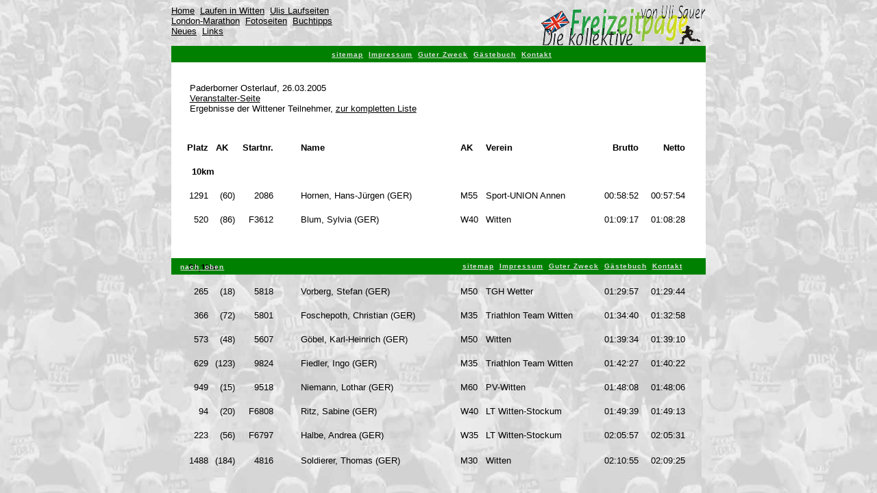

--- FILE ---
content_type: text/html
request_url: https://uli-sauer.de/laufen/ergebnisse2005/2005paderborn.htm
body_size: 2638
content:
<HTML>
<HEAD>
<META http-equiv=Content-Type content="text/html; charset=iso-8859-1">
<META name=Keywords <HEAD contents="Paderborner Osterlauf, 26.03.2005, Ergebnisse Wittener Läufer">
<title>Paderborner Osterlauf, 26.03.2005, Ergebnisse der Wittener Läufer</title>
<link rel="stylesheet" type="text/css" href="../../vorlagecss_text.css">
</HEAD>
<BODY stylesrc="../../hintergrund.htm" background="../../Hintergrund_1.jpg" link="#000000" vlink="#808080">

<div align="center">
  <center>

<table border="0" cellpadding="0" cellspacing="0" width="780" style="border-collapse: collapse" bordercolor="#111111">
  <tr>
    <td valign="top">
      <font size="2"><a target="_top" href="../../index.htm" name="oben">Home</a>&nbsp;&nbsp;<a href="../in_witten/Lokalreporter.htm" target="_top">Laufen
            in Witten</a>&nbsp;&nbsp;<a href="../Laufen.htm" target="_top">Ulis
            Laufseiten</a>&nbsp;&nbsp;<br>
      <a target="_top" href="../london/London_Info.htm">London-Marathon</a>&nbsp;&nbsp;<a href="../fotoseiten.htm">Fotoseiten</a>&nbsp;&nbsp;<a target="_top" href="../amazon/buchtipps.htm">Buchtipps</a>&nbsp;&nbsp;<br>
            <a href="../Neues.htm" target="_top">Neues</a>&nbsp; </font><a href="../laufenlinks.htm">
          <font size="2">Links</font></a>
    </td>
    <td>
      <p align="right"><font face="Arial">
      <img border="0" src="../../gifs/MeinLogo.gif" width="240" height="59"></font></td>
  </tr>
</table>
  </center>
</div>
<div align="center">
  <center>
  <table border="0" cellpadding="0" cellspacing="0" style="border-collapse: collapse" bordercolor="#111111" width="780" id="AutoNumber1" bgcolor="#FFFFFF">
    <tr>
      <td bgcolor="#008000" width="776">
      <p style="margin-left: 7pt; margin-top: 5pt; margin-bottom: 5pt" align="center">
      <span style="letter-spacing: 1; font-weight:700"><font size="1" color="#FFFFFF">
      <a href="../../sitemap.htm"><font color="#DDDDDD">sitemap</font></a></font><font size="1" color="#DDDDDD">&nbsp; </font><font size="1" color="#FFFFFF">
      <a href="../../impressum.htm"><font color="#DDDDDD">Impressum</font></a><font size="1" color="#DDDDDD">&nbsp;
      <a href="../../sterntaler.htm"><font color="#DDDDDD">Guter Zweck</font></a>&nbsp; </font>
      <a href="http://265145.guestbook.onetwomax.de"><font color="#DDDDDD">
      Gästebuch</font></a><font size="1" color="#DDDDDD">&nbsp; </font> 
      <a target="_blank" href="../../kontakt.htm">
      <font color="#DDDDDD">Kontakt</font></a></font></span></td>
      </tr>
    <tr>
      <td width="750">
<p style="margin-left: 20pt"><br>
<br>
Paderborner Osterlauf, 26.03.2005<br>
<a href="http://www.paderborner-osterlauf.de">Veranstalter-Seite</a><br>
Ergebnisse der Wittener Teilnehmer,
<a target="_blank" href="http://results.mikatiming.de/2005/osterlauf/index.php">zur kompletten Liste</a></p>
<p style="margin-left: 20pt">&nbsp;</p>
<div align="center" style="width: 672; height: 169">
  <center>
  <table class="tablebox" cellSpacing="0" width="750" border="0" style="border-collapse: collapse" bordercolor="#111111" cellpadding="0" height="492">
    <tr class="table-content-highlight">
      <td align="right" width="54" height="35" valign="top"><b>Platz</b></td>
      <td align="right" width="39" height="35" valign="top">
      <p align="center"><strong>AK</strong></td>
      <td align="right" width="56" height="35" valign="top"><b>Startnr.</b></td>
      <td align="left" width="273" height="35" valign="top">
      <blockquote>
        <p><b>Name</b></p>
      </blockquote>
      </td>
      <td align="left" width="37" height="35" valign="top"><b>AK</b></td>
      <td align="left" width="155" height="35" valign="top"><b>Verein</b></td>
      <td align="right" width="68" height="35" valign="top"><b>Brutto</b></td>
      <td align="right" width="68" height="35" valign="top"><b>Netto</b></td>
    </tr>
    <tr class="table-content">
      <td vAlign="top" align="center" width="93" height="35" colspan="2"><b>10km</b></td>
      <td vAlign="top" align="right" width="56" height="35">&nbsp;</td>
      <td vAlign="top" align="left" width="273" height="35">
      <blockquote>
        <p>&nbsp;</p>
      </blockquote>
      </td>
      <td vAlign="top" align="left" width="37" height="35">&nbsp;</td>
      <td vAlign="top" align="left" width="155" height="35">&nbsp;</td>
      <td vAlign="top" align="right" width="68" height="35">&nbsp;</td>
      <td vAlign="top" align="right" width="68" height="35">&nbsp;</td>
    </tr>
    <tr>
      <td vAlign="top" align="right" height="35">1291</td>
      <td vAlign="top" align="right" height="35">(60) </td>
      <td vAlign="top" align="right" height="35">2086 </td>
      <td vAlign="top" align="left" height="35">
      <blockquote>
        <p>Hornen, Hans-Jürgen (GER) </p>
      </blockquote>
      </td>
      <td vAlign="top" align="left" height="35">M55</td>
      <td vAlign="top" align="left" height="35">Sport-UNION Annen</td>
      <td vAlign="top" align="right" height="35">00:58:52</td>
      <td vAlign="top" align="right" height="35">00:57:54</td>
    </tr>
    <tr class="table-content">
      <td vAlign="top" align="right" width="54" height="35">520</td>
      <td vAlign="top" align="right" width="39" height="35">(86) </td>
      <td vAlign="top" align="right" width="56" height="35">F3612 </td>
      <td vAlign="top" align="left" width="273" height="35">
      <blockquote>
        <p>Blum, Sylvia (GER) </p>
      </blockquote>
      </td>
      <td vAlign="top" align="left" width="37" height="35">W40</td>
      <td vAlign="top" align="left" width="155" height="35">Witten</td>
      <td vAlign="top" align="right" width="68" height="35">01:09:17</td>
      <td vAlign="top" align="right" width="68" height="35">01:08:28</td>
    </tr>
    <tr class="table-content-highlight">
      <td vAlign="top" align="right" width="54" height="35">&nbsp;</td>
      <td vAlign="top" align="right" width="39" height="35">&nbsp;</td>
      <td vAlign="top" align="right" width="56" height="35">&nbsp;</td>
      <td vAlign="top" align="left" width="273" height="35">
      <blockquote>
        <p>&nbsp;</p>
      </blockquote>
      </td>
      <td vAlign="top" align="left" width="37" height="35">&nbsp;</td>
      <td vAlign="top" align="left" width="155" height="35">&nbsp;</td>
      <td vAlign="top" align="right" width="68" height="35">&nbsp;</td>
      <td vAlign="top" align="right" width="68" height="35">&nbsp;</td>
    </tr>
    <tr class="table-content-highlight">
      <td vAlign="top" align="center" width="93" height="35" colspan="2"><b>
      21,1km</b></td>
      <td vAlign="top" align="right" width="56" height="35">&nbsp;</td>
      <td vAlign="top" align="left" width="273" height="35">
      <blockquote>
        <p>&nbsp;</p>
      </blockquote>
      </td>
      <td vAlign="top" align="left" width="37" height="35">&nbsp;</td>
      <td vAlign="top" align="left" width="155" height="35">&nbsp;</td>
      <td vAlign="top" align="right" width="68" height="35">&nbsp;</td>
      <td vAlign="top" align="right" width="68" height="35">&nbsp;</td>
    </tr>
    <tr class="table-content">
      <td vAlign="top" align="right" width="54" height="35">265</td>
      <td vAlign="top" align="right" width="39" height="35">(18)</td>
      <td vAlign="top" align="right" width="56" height="35">5818</td>
      <td vAlign="top" align="left" width="273" height="35">
      <blockquote>
        <p>Vorberg, Stefan (GER)</p>
      </blockquote>
      </td>
      <td vAlign="top" align="left" width="37" height="35">M50</td>
      <td vAlign="top" align="left" width="155" height="35">TGH Wetter</td>
      <td vAlign="top" align="right" width="68" height="35">01:29:57</td>
      <td vAlign="top" align="right" width="68" height="35">01:29:44</td>
    </tr>
    <tr class="table-content">
      <td vAlign="top" align="right" width="54" height="35">366</td>
      <td vAlign="top" align="right" width="39" height="35">(72) </td>
      <td vAlign="top" align="right" width="56" height="35">5801 </td>
      <td vAlign="top" align="left" width="273" height="35">
      <blockquote>
        <p>Foschepoth, Christian (GER) </p>
      </blockquote>
      </td>
      <td vAlign="top" align="left" width="37" height="35">M35</td>
      <td vAlign="top" align="left" width="155" height="35">Triathlon Team 
      Witten</td>
      <td vAlign="top" align="right" width="68" height="35">01:34:40</td>
      <td vAlign="top" align="right" width="68" height="35">01:32:58</td>
    </tr>
    <tr class="table-content-highlight">
      <td vAlign="top" align="right" width="54" height="35">573</td>
      <td vAlign="top" align="right" width="39" height="35">(48) </td>
      <td vAlign="top" align="right" width="56" height="35">5607 </td>
      <td vAlign="top" align="left" width="273" height="35">
      <blockquote>
        <p>Göbel, Karl-Heinrich (GER) </p>
      </blockquote>
      </td>
      <td vAlign="top" align="left" width="37" height="35">M50</td>
      <td vAlign="top" align="left" width="155" height="35">Witten</td>
      <td vAlign="top" align="right" width="68" height="35">01:39:34</td>
      <td vAlign="top" align="right" width="68" height="35">01:39:10</td>
    </tr>
    <tr>
      <td vAlign="top" align="right" width="54" height="35">629</td>
      <td vAlign="top" align="right" width="39" height="35">(123) </td>
      <td vAlign="top" align="right" width="56" height="35">9824 </td>
      <td vAlign="top" align="left" width="273" height="35">
      <blockquote>
        <p>Fiedler, Ingo (GER) </p>
      </blockquote>
      </td>
      <td vAlign="top" align="left" width="37" height="35">M35</td>
      <td vAlign="top" align="left" width="155" height="35">Triathlon Team 
      Witten</td>
      <td vAlign="top" align="right" width="68" height="35">01:42:27</td>
      <td vAlign="top" align="right" width="68" height="35">01:40:22</td>
    </tr>
    <tr class="table-content-highlight">
      <td vAlign="top" align="right" width="54" height="35">949</td>
      <td vAlign="top" align="right" width="39" height="35">(15) </td>
      <td vAlign="top" align="right" width="56" height="35">9518 </td>
      <td vAlign="top" align="left" width="273" height="35">
      <blockquote>
        <p>Niemann, Lothar (GER) </p>
      </blockquote>
      </td>
      <td vAlign="top" align="left" width="37" height="35">M60</td>
      <td vAlign="top" align="left" width="155" height="35">PV-Witten</td>
      <td vAlign="top" align="right" width="68" height="35">01:48:08</td>
      <td vAlign="top" align="right" width="68" height="35">01:48:06</td>
    </tr>
    <tr class="table-content">
      <td vAlign="top" align="right" width="54" height="35">94</td>
      <td vAlign="top" align="right" width="39" height="35">(20) </td>
      <td vAlign="top" align="right" width="56" height="35">F6808 </td>
      <td vAlign="top" align="left" width="273" height="35">
      <blockquote>
        <p>Ritz, Sabine (GER) </p>
      </blockquote>
      </td>
      <td vAlign="top" align="left" width="37" height="35">W40</td>
      <td vAlign="top" align="left" width="155" height="35">LT Witten-Stockum</td>
      <td vAlign="top" align="right" width="68" height="35">01:49:39</td>
      <td vAlign="top" align="right" width="68" height="35">01:49:13</td>
    </tr>
    <tr>
      <td vAlign="top" align="right" width="54" height="37">223</td>
      <td vAlign="top" align="right" width="39" height="37">(56) </td>
      <td vAlign="top" align="right" width="56" height="37">F6797 </td>
      <td vAlign="top" align="left" width="273" height="37">
      <blockquote>
        <p>Halbe, Andrea (GER) </p>
      </blockquote>
      </td>
      <td vAlign="top" align="left" width="37" height="37">W35</td>
      <td vAlign="top" align="left" width="155" height="37">LT Witten-Stockum</td>
      <td vAlign="top" align="right" width="68" height="37">02:05:57</td>
      <td vAlign="top" align="right" width="68" height="37">02:05:31</td>
    </tr>
    <tr class="table-content-highlight">
      <td vAlign="top" align="right" width="54" height="35">1488</td>
      <td vAlign="top" align="right" width="39" height="35">(184) </td>
      <td vAlign="top" align="right" width="56" height="35">4816 </td>
      <td vAlign="top" align="left" width="273" height="35">
      <blockquote>
        <p>Soldierer, Thomas (GER) </p>
      </blockquote>
      </td>
      <td vAlign="top" align="left" width="37" height="35">M30</td>
      <td vAlign="top" align="left" width="155" height="35">Witten</td>
      <td vAlign="top" align="right" width="68" height="35">02:10:55</td>
      <td vAlign="top" align="right" width="68" height="35">02:09:25</td>
    </tr>
  </table>
  </center>
</div>
      </td>
    </tr>
</table>
  </center>
</div>
<font face="Courier New" size="2">
  <center>
  <table border="0" width="780" id="AutoNumber2" cellspacing="0" style="border-collapse: collapse" bordercolor="#111111" cellpadding="0">
    <tr>
      <td bgcolor="#008000" width="390">
      <p align="left" style="margin-top: 5pt; margin-bottom:5pt; margin-left:10pt">
      <span style="letter-spacing: 1"><font size="1"><b><font color="#E4E4E4">
      <a href="#oben"><font color="#E4E4E4">nach&nbsp; oben</font></a></font></b></font></span></td>
      <td bgcolor="#008000" width="390">
      <p align="center">
      <span style="letter-spacing: 1"><b><font size="1" color="#FFFFFF">
      <a href="../../sitemap.htm"><font color="#DDDDDD">sitemap</font></a></font><font size="1" color="#DDDDDD">&nbsp; </font><font size="1" color="#FFFFFF">
      <a href="../../impressum.htm"><font color="#DDDDDD">Impressum</font></a><font size="1" color="#DDDDDD">&nbsp;
      <a href="../../sterntaler.htm"><font color="#DDDDDD">Guter Zweck</font></a>&nbsp; </font>
      <a href="http://265145.guestbook.onetwomax.de"><font color="#DDDDDD">
      Gästebuch</font></a><font size="1" color="#DDDDDD">&nbsp; </font> 
      <a target="_blank" href="../../kontakt.htm">
      <font color="#DDDDDD">Kontakt</font></a></font></b></span></td>
    </tr>
  </table>
  </center>
<img src="http://www.uli-sauer.de/cgi-std/count.pl?c=1 border="0" width="1" heigth="1"></font>

</BODY>
</HTML>